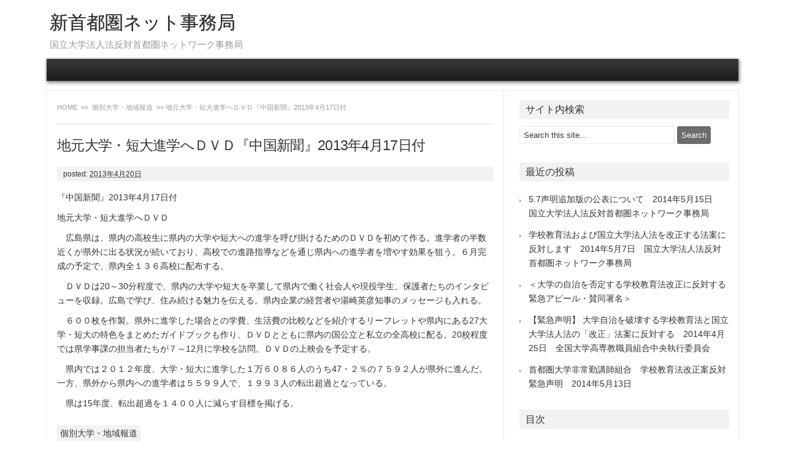

--- FILE ---
content_type: text/html; charset=UTF-8
request_url: http://www.shutoken-net.jp/2013/04/20/130420-15-chugoku/
body_size: 24259
content:
<!DOCTYPE html>
<!--[if IE 7]>
<html class="ie ie7" lang="ja">
<![endif]-->
<!--[if IE 8]>
<html class="ie ie8" lang="ja">
<![endif]-->
<!--[if !(IE 7) | !(IE 8)  ]><!-->
<html lang="ja">
<!--<![endif]-->
<head>
<meta charset="UTF-8">
<meta name="viewport" content="width=device-width">
<title>地元大学・短大進学へＤＶＤ『中国新聞』2013年4月17日付 | 新首都圏ネット事務局</title>
<link rel="profile" href="http://gmpg.org/xfn/11">
<link rel="pingback" href="http://www.shutoken-net.jp/wpblog/xmlrpc.php">
<meta name='robots' content='noindex,follow' />
<link rel="alternate" type="application/rss+xml" title="新首都圏ネット事務局 &raquo; フィード" href="http://www.shutoken-net.jp/feed/" />
<link rel="alternate" type="application/rss+xml" title="新首都圏ネット事務局 &raquo; コメントフィード" href="http://www.shutoken-net.jp/comments/feed/" />
		<script type="text/javascript">
			window._wpemojiSettings = {"baseUrl":"http:\/\/s.w.org\/images\/core\/emoji\/72x72\/","ext":".png","source":{"concatemoji":"http:\/\/www.shutoken-net.jp\/wpblog\/wp-includes\/js\/wp-emoji-release.min.js?ver=4.2.4"}};
			!function(a,b,c){function d(a){var c=b.createElement("canvas"),d=c.getContext&&c.getContext("2d");return d&&d.fillText?(d.textBaseline="top",d.font="600 32px Arial","flag"===a?(d.fillText(String.fromCharCode(55356,56812,55356,56807),0,0),c.toDataURL().length>3e3):(d.fillText(String.fromCharCode(55357,56835),0,0),0!==d.getImageData(16,16,1,1).data[0])):!1}function e(a){var c=b.createElement("script");c.src=a,c.type="text/javascript",b.getElementsByTagName("head")[0].appendChild(c)}var f,g;c.supports={simple:d("simple"),flag:d("flag")},c.DOMReady=!1,c.readyCallback=function(){c.DOMReady=!0},c.supports.simple&&c.supports.flag||(g=function(){c.readyCallback()},b.addEventListener?(b.addEventListener("DOMContentLoaded",g,!1),a.addEventListener("load",g,!1)):(a.attachEvent("onload",g),b.attachEvent("onreadystatechange",function(){"complete"===b.readyState&&c.readyCallback()})),f=c.source||{},f.concatemoji?e(f.concatemoji):f.wpemoji&&f.twemoji&&(e(f.twemoji),e(f.wpemoji)))}(window,document,window._wpemojiSettings);
		</script>
		<style type="text/css">
img.wp-smiley,
img.emoji {
	display: inline !important;
	border: none !important;
	box-shadow: none !important;
	height: 1em !important;
	width: 1em !important;
	margin: 0 .07em !important;
	vertical-align: -0.1em !important;
	background: none !important;
	padding: 0 !important;
}
</style>
<link rel='stylesheet' id='premiumstyle-style-css'  href='http://www.shutoken-net.jp/wpblog/wp-content/themes/premium-style/style.css?ver=4.2.4' type='text/css' media='all' />
<!--[if lt IE 9]>
<link rel='stylesheet' id='premiumstyle-ie-css'  href='http://www.shutoken-net.jp/wpblog/wp-content/themes/premium-style/ie.css?ver=20131110' type='text/css' media='all' />
<![endif]-->
<!--[if lt IE 9]>
<script type='text/javascript' src='http://www.shutoken-net.jp/wpblog/wp-content/themes/premium-style/js/html5.js?ver=20131110'></script>
<![endif]-->
<link rel="EditURI" type="application/rsd+xml" title="RSD" href="http://www.shutoken-net.jp/wpblog/xmlrpc.php?rsd" />
<link rel="wlwmanifest" type="application/wlwmanifest+xml" href="http://www.shutoken-net.jp/wpblog/wp-includes/wlwmanifest.xml" /> 
<link rel='prev' title='奨学金『四国新聞』2013年4月16日付' href='http://www.shutoken-net.jp/2013/04/20/130420-14-shikoku/' />
<link rel='next' title='「環境経営」、共同で遠隔講義　信州大など４大学『日本経済新聞』関東甲信越版2013年4月18日付' href='http://www.shutoken-net.jp/2013/04/20/130420-18-nikkei/' />
<meta name="generator" content="WordPress 4.2.4" />
<link rel='canonical' href='http://www.shutoken-net.jp/2013/04/20/130420-15-chugoku/' />
<link rel='shortlink' href='http://www.shutoken-net.jp/?p=4385' />
</head>

<body class="single single-post postid-4385 single-format-standard">
<!-- start website header -->
<div id="page-header" class="wrap header">
	<header id="masthead" class="site-header" role="banner">
		<!-- start hgroup header -->
		<div class="hgroup">
					<h1 class="site-title">
				<a class="home-link" href="http://www.shutoken-net.jp/" title="新首都圏ネット事務局" rel="home">
					新首都圏ネット事務局				</a>
			</h1>
			<h2 class="site-description">国立大学法人法反対首都圏ネットワーク事務局</h2>
				</div>
		<!-- start social header -->
			
		<!-- start image header -->
				<div class="clear"></div>
	</header>
</div>
<!-- end website header -->
<!-- start website menu -->
<div id="primary-nav">
  <div class="wrap nav">
	<nav id="site-navigation" class="main-navigation" role="navigation">
		<h3 class="menu-toggle">Menu</h3>
		<a class="assistive-text" href="#content" title="Skip to content">Skip to content</a>
		<div class="nav-menu"></div>
	</nav>
 </div>
</div>
<!-- end website menu -->
<div class="wrap fullwidth"><div id="content" class="left">
  <!-- start breadcrumbs -->
<div id="breadcrumbs">
    <a href="http://www.shutoken-net.jp">
  Home  </a>
  &raquo;&raquo;&nbsp;    <a href="http://www.shutoken-net.jp/category/s8-journals/c42-universitiesarticles/">個別大学・地域報道</a> &raquo;&raquo;&nbsp;地元大学・短大進学へＤＶＤ『中国新聞』2013年4月17日付    </div>    <div id="post-4385" class="post-4385 post type-post status-publish format-standard hentry category-c42-universitiesarticles">
    <!-- start post entry -->
	<h1 class="entry-title">
      地元大学・短大進学へＤＶＤ『中国新聞』2013年4月17日付    </h1>
    <div class="entry-meta"> 
		<span class="left">
									<span class="meta-sep"></span>
			posted:			<span class="meta-date">
				<abbr class="published" title="12:18 am">
					2013年4月20日				</abbr>
			</span> 
		</span> 
		<span class="right">
			<span class="entry-comment">
			</span>
		</span>
      <div class="clear"></div>
    </div>
    <!-- start post content -->
    <div class="entry entry-content">
								
		<p>『中国新聞』2013年4月17日付</p>
<p>地元大学・短大進学へＤＶＤ</p>
<p>　広島県は、県内の高校生に県内の大学や短大への進学を呼び掛けるためのＤＶＤを初めて作る。進学者の半数近くが県外に出る状況が続いており、高校での進路指導などを通じ県内への進学者を増やす効果を狙う。６月完成の予定で、県内全１３６高校に配布する。</p>
<p>　ＤＶＤは20～30分程度で、県内の大学や短大を卒業して県内で働く社会人や現役学生、保護者たちのインタビューを収録。広島で学び、住み続ける魅力を伝える。県内企業の経営者や湯崎英彦知事のメッセージも入れる。</p>
<p>　６００枚を作製。県外に進学した場合との学費、生活費の比較などを紹介するリーフレットや県内にある27大学・短大の特色をまとめたガイドブックも作り、ＤＶＤとともに県内の国公立と私立の全高校に配る。20校程度では県学事課の担当者たちが７～12月に学校を訪問。ＤＶＤの上映会を予定する。</p>
<p>　県内では２０１２年度、大学・短大に進学した１万６０８６人のうち47・２％の７５９２人が県外に進んだ。一方、県外から県内への進学者は５５９９人で、１９９３人の転出超過となっている。</p>
<p>　県は15年度、転出超過を１４００人に減らす目標を掲げる。</p>
		    </div>
    <!-- start post tags box -->
	<div class="entry-tags">
		<div class="categories">
			<a href="http://www.shutoken-net.jp/category/s8-journals/c42-universitiesarticles/" rel="category tag">個別大学・地域報道</a>		</div>
		<div class="tags">
					</div>
	</div>
    <div class="clear"></div>
		
		<!-- start post nav box -->
	<nav class="nav-single">
      <span class="nav-previous">
      	<a href="http://www.shutoken-net.jp/2013/04/20/130420-14-shikoku/" rel="prev"><span class="meta-nav">&laquo;&laquo;</span> 奨学金『四国新聞』2013年4月16日付</a>      </span> 
	  <span class="nav-next">
      	<a href="http://www.shutoken-net.jp/2013/04/20/130420-18-nikkei/" rel="next">「環境経営」、共同で遠隔講義　信州大など４大学『日本経済新聞』関東甲信越版2013年4月18日付 <span class="meta-nav">&raquo;&raquo;</span></a>      </span> 
	</nav>
  </div>
  <div class="clear"></div>
  <!-- start post comment -->
  

<div id="comments">
	</div>

</div>
<div id="sidebar" class="right">
			<div id="search-3" class="widget widget_search"><p class="widget-title">サイト内検索</p><form method="get" id="searchform" action="http://www.shutoken-net.jp/">
	<input type="text" class="input-text" name="s" id="s"  value="Search this site..." onfocus="if (this.value == 'Search this site...') {this.value = '';}" onblur="if (this.value == '') {this.value = 'Search this site...';}" />
	<input id="searchsubmit" type="submit" value="Search" />
</form><div class='clear'></div></div>		<div id="recent-posts-2" class="widget widget_recent_entries">		<p class="widget-title">最近の投稿</p>		<ul>
					<li>
				<a href="http://www.shutoken-net.jp/2014/06/01/572014514/">5.7声明追加版の公表について　2014年5月15日　国立大学法人法反対首都圏ネットワーク事務局</a>
						</li>
					<li>
				<a href="http://www.shutoken-net.jp/2014/05/29/201457/">学校教育法および国立大学法人法を改正する法案に反対します　2014年5月7日　国立大学法人法反対首都圏ネットワーク事務局</a>
						</li>
					<li>
				<a href="http://www.shutoken-net.jp/2014/05/29/2014-04-13-01-30-17/">＜大学の自治を否定する学校教育法改正に反対する緊急アピール・賛同署名＞</a>
						</li>
					<li>
				<a href="http://www.shutoken-net.jp/2014/05/24/2014425/">【緊急声明】 大学自治を破壊する学校教育法と国立大学法人法の「改正」法案に反対する　2014年4月25日　全国大学高専教職員組合中央執行委員会</a>
						</li>
					<li>
				<a href="http://www.shutoken-net.jp/2014/05/22/2014513-2/">首都圏大学非常勤講師組合　学校教育法改正案反対緊急声明　2014年5月13日</a>
						</li>
				</ul>
		<div class='clear'></div></div><div id="nav_menu-2" class="widget widget_nav_menu"><p class="widget-title">目次</p><div class="menu-mainmenu-container"><ul id="menu-mainmenu" class="menu"><li id="menu-item-5235" class="menu-item menu-item-type-custom menu-item-object-custom menu-item-5235"><a href="http://www.shutoken-net.jp/wpblog">表紙</a></li>
<li id="menu-item-5236" class="menu-item menu-item-type-taxonomy menu-item-object-category menu-item-has-children menu-item-5236"><a href="http://www.shutoken-net.jp/category/s5-bureau/">事務局</a>
<ul class="sub-menu">
	<li id="menu-item-5244" class="menu-item menu-item-type-taxonomy menu-item-object-category menu-item-5244"><a href="http://www.shutoken-net.jp/category/s5-bureau/c34-bureau/">事務局発</a></li>
	<li id="menu-item-5251" class="menu-item menu-item-type-taxonomy menu-item-object-category menu-item-5251"><a href="http://www.shutoken-net.jp/category/s5-bureau/c59-jimukyoku-shijoka/">市場化テスト導入阻止情報</a></li>
	<li id="menu-item-5258" class="menu-item menu-item-type-taxonomy menu-item-object-category menu-item-5258"><a href="http://www.shutoken-net.jp/category/s5-bureau/c60-jimukyoku-kensyo/">国立大学法人法体制の検証　　情報　シリーズ</a></li>
</ul>
</li>
<li id="menu-item-5237" class="menu-item menu-item-type-taxonomy menu-item-object-category menu-item-has-children menu-item-5237"><a href="http://www.shutoken-net.jp/category/s6-unions/">大学教職組等の声明など</a>
<ul class="sub-menu">
	<li id="menu-item-5245" class="menu-item menu-item-type-taxonomy menu-item-object-category menu-item-5245"><a href="http://www.shutoken-net.jp/category/s6-unions/c36-universities/">個別大学</a></li>
	<li id="menu-item-5252" class="menu-item menu-item-type-taxonomy menu-item-object-category menu-item-5252"><a href="http://www.shutoken-net.jp/category/s6-unions/c35-nationallocal/">全国・地方規模組織</a></li>
</ul>
</li>
<li id="menu-item-5238" class="menu-item menu-item-type-taxonomy menu-item-object-category menu-item-has-children menu-item-5238"><a href="http://www.shutoken-net.jp/category/s7-opinions/">見解・論説など</a>
<ul class="sub-menu">
	<li id="menu-item-5246" class="menu-item menu-item-type-taxonomy menu-item-object-category menu-item-5246"><a href="http://www.shutoken-net.jp/category/s7-opinions/c37-universitypersons/">大学人による見解・論説</a></li>
	<li id="menu-item-5253" class="menu-item menu-item-type-taxonomy menu-item-object-category menu-item-5253"><a href="http://www.shutoken-net.jp/category/s7-opinions/c38-organization/">大学諸組織による見解・論説</a></li>
	<li id="menu-item-5259" class="menu-item menu-item-type-taxonomy menu-item-object-category menu-item-5259"><a href="http://www.shutoken-net.jp/category/s7-opinions/c39-non-university/">非大学個人・組織による見解・論説</a></li>
</ul>
</li>
<li id="menu-item-5239" class="menu-item menu-item-type-taxonomy menu-item-object-category menu-item-has-children menu-item-5239"><a href="http://www.shutoken-net.jp/category/s11-editorial/">新聞社説</a>
<ul class="sub-menu">
	<li id="menu-item-5247" class="menu-item menu-item-type-taxonomy menu-item-object-category menu-item-5247"><a href="http://www.shutoken-net.jp/category/s11-editorial/c40-localpapers/">地方紙</a></li>
	<li id="menu-item-5254" class="menu-item menu-item-type-taxonomy menu-item-object-category menu-item-5254"><a href="http://www.shutoken-net.jp/category/s11-editorial/c41-nationwidepapers/">全国紙</a></li>
</ul>
</li>
<li id="menu-item-5240" class="menu-item menu-item-type-taxonomy menu-item-object-category current-post-ancestor menu-item-has-children menu-item-5240"><a href="http://www.shutoken-net.jp/category/s8-journals/">新聞・雑誌記事等</a>
<ul class="sub-menu">
	<li id="menu-item-5248" class="menu-item menu-item-type-taxonomy menu-item-object-category current-post-ancestor current-menu-parent current-post-parent menu-item-5248"><a href="http://www.shutoken-net.jp/category/s8-journals/c42-universitiesarticles/">個別大学・地域報道</a></li>
	<li id="menu-item-5255" class="menu-item menu-item-type-taxonomy menu-item-object-category menu-item-5255"><a href="http://www.shutoken-net.jp/category/s8-journals/c43-nationwideuniversitiesarticles/">全国的大学関連報道</a></li>
	<li id="menu-item-5260" class="menu-item menu-item-type-taxonomy menu-item-object-category menu-item-5260"><a href="http://www.shutoken-net.jp/category/s8-journals/c44-general/">教育研究関連報道一般</a></li>
	<li id="menu-item-5263" class="menu-item menu-item-type-taxonomy menu-item-object-category menu-item-5263"><a href="http://www.shutoken-net.jp/category/s8-journals/c45-others/">勤務・労働条件、国政、その他全般</a></li>
</ul>
</li>
<li id="menu-item-5241" class="menu-item menu-item-type-taxonomy menu-item-object-category menu-item-has-children menu-item-5241"><a href="http://www.shutoken-net.jp/category/s12-powerincharge/">当局資料</a>
<ul class="sub-menu">
	<li id="menu-item-5249" class="menu-item menu-item-type-taxonomy menu-item-object-category menu-item-5249"><a href="http://www.shutoken-net.jp/category/s12-powerincharge/c46-mext/">文部科学省</a></li>
	<li id="menu-item-5256" class="menu-item menu-item-type-taxonomy menu-item-object-category menu-item-5256"><a href="http://www.shutoken-net.jp/category/s12-powerincharge/c47-mof/">財務省</a></li>
	<li id="menu-item-5261" class="menu-item menu-item-type-taxonomy menu-item-object-category menu-item-5261"><a href="http://www.shutoken-net.jp/category/s12-powerincharge/c48-kantei/">内閣府・首相官邸</a></li>
	<li id="menu-item-5264" class="menu-item menu-item-type-taxonomy menu-item-object-category menu-item-5264"><a href="http://www.shutoken-net.jp/category/s12-powerincharge/c49-janu/">国立大学協会</a></li>
</ul>
</li>
<li id="menu-item-5242" class="menu-item menu-item-type-taxonomy menu-item-object-category menu-item-has-children menu-item-5242"><a href="http://www.shutoken-net.jp/category/s9-faculties/">大学教授会等の動き</a>
<ul class="sub-menu">
	<li id="menu-item-5250" class="menu-item menu-item-type-taxonomy menu-item-object-category menu-item-5250"><a href="http://www.shutoken-net.jp/category/s9-faculties/c50-faculties/">部局教授会</a></li>
	<li id="menu-item-5257" class="menu-item menu-item-type-taxonomy menu-item-object-category menu-item-5257"><a href="http://www.shutoken-net.jp/category/s9-faculties/c51-university/">大学単位</a></li>
	<li id="menu-item-5262" class="menu-item menu-item-type-taxonomy menu-item-object-category menu-item-5262"><a href="http://www.shutoken-net.jp/category/s9-faculties/c52-conference/">学部長会議等</a></li>
	<li id="menu-item-5265" class="menu-item menu-item-type-taxonomy menu-item-object-category menu-item-5265"><a href="http://www.shutoken-net.jp/category/s9-faculties/c53-societies/">学協会等</a></li>
	<li id="menu-item-5266" class="menu-item menu-item-type-taxonomy menu-item-object-category menu-item-5266"><a href="http://www.shutoken-net.jp/category/s9-faculties/c54-janu/">国立大学協会</a></li>
	<li id="menu-item-5267" class="menu-item menu-item-type-taxonomy menu-item-object-category menu-item-5267"><a href="http://www.shutoken-net.jp/category/s9-faculties/c56-etc/">その他</a></li>
</ul>
</li>
</ul></div><div class='clear'></div></div><div id="text-4" class="widget widget_text"><p class="widget-title">2015年8月15日にリニューアルしました！</p>			<div class="textwidget"><p>同日時点の<br />
アクセスカウンタ：2127681<br />
記事閲覧数：3858243</p>
</div>
		<div class='clear'></div></div><div id="wpstatistics_widget-2" class="widget widget_wpstatistics_widget"><p class="widget-title">アクセスカウンター：2015年8月15日～</p><ul><li>今日の訪問数: 367</li><li>昨日の訪問数: 1,226</li><li>今週の訪問数: 16,983</li><li>総訪問数: 2,736,560</li><li>総ページビュー数: 249</li></ul><div class='clear'></div></div><div id="archives-3" class="widget widget_archive"><p class="widget-title">アーカイブ</p>		<ul>
	<li><a href='http://www.shutoken-net.jp/2014/06/'>2014年6月</a>&nbsp;(1)</li>
	<li><a href='http://www.shutoken-net.jp/2014/05/'>2014年5月</a>&nbsp;(13)</li>
	<li><a href='http://www.shutoken-net.jp/2014/04/'>2014年4月</a>&nbsp;(2)</li>
	<li><a href='http://www.shutoken-net.jp/2014/03/'>2014年3月</a>&nbsp;(70)</li>
	<li><a href='http://www.shutoken-net.jp/2014/01/'>2014年1月</a>&nbsp;(31)</li>
	<li><a href='http://www.shutoken-net.jp/2013/12/'>2013年12月</a>&nbsp;(68)</li>
	<li><a href='http://www.shutoken-net.jp/2013/11/'>2013年11月</a>&nbsp;(66)</li>
	<li><a href='http://www.shutoken-net.jp/2013/10/'>2013年10月</a>&nbsp;(98)</li>
	<li><a href='http://www.shutoken-net.jp/2013/09/'>2013年9月</a>&nbsp;(46)</li>
	<li><a href='http://www.shutoken-net.jp/2013/08/'>2013年8月</a>&nbsp;(56)</li>
	<li><a href='http://www.shutoken-net.jp/2013/07/'>2013年7月</a>&nbsp;(63)</li>
	<li><a href='http://www.shutoken-net.jp/2013/06/'>2013年6月</a>&nbsp;(60)</li>
	<li><a href='http://www.shutoken-net.jp/2013/05/'>2013年5月</a>&nbsp;(76)</li>
	<li><a href='http://www.shutoken-net.jp/2013/04/'>2013年4月</a>&nbsp;(91)</li>
	<li><a href='http://www.shutoken-net.jp/2013/03/'>2013年3月</a>&nbsp;(47)</li>
	<li><a href='http://www.shutoken-net.jp/2013/02/'>2013年2月</a>&nbsp;(38)</li>
	<li><a href='http://www.shutoken-net.jp/2013/01/'>2013年1月</a>&nbsp;(64)</li>
	<li><a href='http://www.shutoken-net.jp/2012/12/'>2012年12月</a>&nbsp;(47)</li>
	<li><a href='http://www.shutoken-net.jp/2012/11/'>2012年11月</a>&nbsp;(66)</li>
	<li><a href='http://www.shutoken-net.jp/2012/10/'>2012年10月</a>&nbsp;(50)</li>
	<li><a href='http://www.shutoken-net.jp/2012/09/'>2012年9月</a>&nbsp;(82)</li>
	<li><a href='http://www.shutoken-net.jp/2012/08/'>2012年8月</a>&nbsp;(73)</li>
	<li><a href='http://www.shutoken-net.jp/2012/07/'>2012年7月</a>&nbsp;(72)</li>
	<li><a href='http://www.shutoken-net.jp/2012/06/'>2012年6月</a>&nbsp;(75)</li>
	<li><a href='http://www.shutoken-net.jp/2012/05/'>2012年5月</a>&nbsp;(68)</li>
	<li><a href='http://www.shutoken-net.jp/2012/04/'>2012年4月</a>&nbsp;(85)</li>
	<li><a href='http://www.shutoken-net.jp/2012/03/'>2012年3月</a>&nbsp;(150)</li>
	<li><a href='http://www.shutoken-net.jp/2012/02/'>2012年2月</a>&nbsp;(98)</li>
	<li><a href='http://www.shutoken-net.jp/2012/01/'>2012年1月</a>&nbsp;(120)</li>
	<li><a href='http://www.shutoken-net.jp/2011/12/'>2011年12月</a>&nbsp;(111)</li>
	<li><a href='http://www.shutoken-net.jp/2011/11/'>2011年11月</a>&nbsp;(136)</li>
	<li><a href='http://www.shutoken-net.jp/2011/10/'>2011年10月</a>&nbsp;(183)</li>
	<li><a href='http://www.shutoken-net.jp/2011/09/'>2011年9月</a>&nbsp;(119)</li>
	<li><a href='http://www.shutoken-net.jp/2011/08/'>2011年8月</a>&nbsp;(109)</li>
	<li><a href='http://www.shutoken-net.jp/2011/07/'>2011年7月</a>&nbsp;(73)</li>
	<li><a href='http://www.shutoken-net.jp/2011/06/'>2011年6月</a>&nbsp;(108)</li>
	<li><a href='http://www.shutoken-net.jp/2011/05/'>2011年5月</a>&nbsp;(115)</li>
	<li><a href='http://www.shutoken-net.jp/2011/04/'>2011年4月</a>&nbsp;(102)</li>
	<li><a href='http://www.shutoken-net.jp/2011/03/'>2011年3月</a>&nbsp;(79)</li>
	<li><a href='http://www.shutoken-net.jp/2011/02/'>2011年2月</a>&nbsp;(96)</li>
	<li><a href='http://www.shutoken-net.jp/2011/01/'>2011年1月</a>&nbsp;(102)</li>
	<li><a href='http://www.shutoken-net.jp/2010/12/'>2010年12月</a>&nbsp;(164)</li>
	<li><a href='http://www.shutoken-net.jp/2010/11/'>2010年11月</a>&nbsp;(127)</li>
	<li><a href='http://www.shutoken-net.jp/2010/10/'>2010年10月</a>&nbsp;(130)</li>
	<li><a href='http://www.shutoken-net.jp/2010/09/'>2010年9月</a>&nbsp;(104)</li>
	<li><a href='http://www.shutoken-net.jp/2010/08/'>2010年8月</a>&nbsp;(108)</li>
	<li><a href='http://www.shutoken-net.jp/2010/07/'>2010年7月</a>&nbsp;(154)</li>
	<li><a href='http://www.shutoken-net.jp/2010/06/'>2010年6月</a>&nbsp;(84)</li>
	<li><a href='http://www.shutoken-net.jp/2010/05/'>2010年5月</a>&nbsp;(94)</li>
	<li><a href='http://www.shutoken-net.jp/2010/04/'>2010年4月</a>&nbsp;(176)</li>
	<li><a href='http://www.shutoken-net.jp/2010/03/'>2010年3月</a>&nbsp;(79)</li>
	<li><a href='http://www.shutoken-net.jp/2010/02/'>2010年2月</a>&nbsp;(78)</li>
	<li><a href='http://www.shutoken-net.jp/2010/01/'>2010年1月</a>&nbsp;(54)</li>
	<li><a href='http://www.shutoken-net.jp/2009/12/'>2009年12月</a>&nbsp;(124)</li>
	<li><a href='http://www.shutoken-net.jp/2009/11/'>2009年11月</a>&nbsp;(112)</li>
	<li><a href='http://www.shutoken-net.jp/2009/10/'>2009年10月</a>&nbsp;(119)</li>
	<li><a href='http://www.shutoken-net.jp/2009/09/'>2009年9月</a>&nbsp;(73)</li>
		</ul>
<div class='clear'></div></div>		<div class="clear"></div>
</div><div class="clear"></div>
<div id="footer">
	<div class="copyright">
		<span class="footerleft">  
			Copyright © 新首都圏ネット事務局		</span>
		<span class="footerright">
			All rights reserved		</span>
		<div class="clear"></div>
	</div>
</div>
</div>
<div class="credits">
		Proudly powered by	<a href="http://wordpress.org/" title="Semantic Personal Publishing Platform">
		WordPress	</a>
	&nbsp;&nbsp;Premium Style Theme by	<a href="http://www.gopiplus.com/" title="Premium Style Theme">
		www.gopiplus.com	</a>
</div>
<script type='text/javascript' src='http://www.shutoken-net.jp/wpblog/wp-content/themes/premium-style/js/navigation.js?ver=20131110'></script>
</body>
</html>